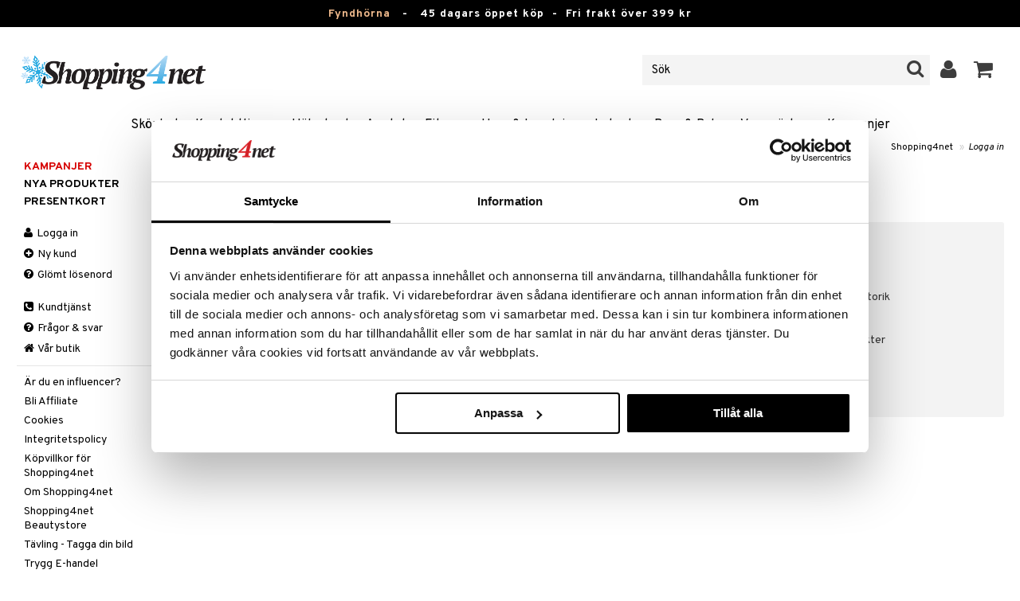

--- FILE ---
content_type: text/html; charset=utf-8
request_url: https://www.shopping4net.se/Logga-in.htm?r=https%3A%2F%2Fwww.shopping4net.se%2FApotek%2FHaar-Hudvaard%2FAnsikte%2FAnsiktscremer%2FNormal-hy%2FCeraVe-Facial-Moisturising-Lotion-SPF30.htm
body_size: 12005
content:


<!doctype html>
    <html class="no-js" 
    xmlns:og="http://opengraphprotocol.org/schema/"
    xmlns:fb="http://www.facebook.com/2008/fbml"
    xml:lang="sv-SE" lang="sv-SE">
    
<head>
	<meta charset="utf-8">
	<meta http-equiv="X-UA-Compatible" content="IE=edge,chrome=1">

	<title>Shopping4net.se | Ditt m&auml;rkesvaruhus p&aring; n&auml;tet - allt p&aring; samma st&auml;lle</title>

	<meta http-equiv="content-language" content="sv-SE" />
    <meta name="keywords" content="kontaktlinser, h&auml;lskost, bl&auml;ckpatroner, parfym, smink, leksaker, inredning" />
    <meta name="description" content="Hos Shopping4net Sverige kan du handla allt du beh&ouml;ver till dig sj&auml;lv, din familj och ditt hem. Vi har allt inom sk&ouml;nhet, h&auml;lsokost, heminredning, kontaktlinser, leksaker,." />
    <meta name="robots" content="index, follow" />
    <meta name="GOOGLEBOT" content="INDEX, FOLLOW" /> 
    <meta name="copyright" content="Copyright &copy;2026 - Shopping4net AB" />
	<meta name="viewport" content="width=device-width, initial-scale=1, maximum-scale=1" />
	
	
    

    <link href="//fonts.googleapis.com/css?family=Overpass:400,400i,600,700" rel="stylesheet" type="text/css">

	<link rel="stylesheet" href="/partner/shopping4net/css/shopping4net.min.css?v=251121100126">
    
    <link rel="shortcut icon" type="image/x-icon" href="/partner/shopping4net/favicon.ico?v=161018123302" />
    <link rel="image_src" type="image/png" href="/Common/Grpx/MainPage/S4n-logo-white-SE.png?v=251215093215" />
    
    <link rel="apple-touch-icon" sizes="144x144" href="/apple-touch-icon-144x144.png" />
    <link rel="apple-touch-icon" sizes="114x114" href="/apple-touch-icon-114x114.png" />
    <link rel="apple-touch-icon" sizes="72x72" href="/apple-touch-icon-72x72.png" />
    <link rel="apple-touch-icon" href="/apple-touch-icon.png" />


    <script type="text/javascript" src="/Common/Script/modernizr-2.6.1-respond-1.1.0.min.js"></script>
    <script type="text/javascript" src="/Common/Script/jquery-1.7.2.min.js"></script>
    <script type="text/javascript" src="/Common/Script/jquery.autocomplete.js"></script>
	<script type="text/javascript" src="/Common/Script/jquery.ba-dotimeout.min.js"></script>
	<script type="text/javascript" src="/Common/Script/jquery.validate.js"></script>
	<script type="text/javascript" src="/Common/Script/fsbase.js?v=230322152156"></script>
    <script type="text/javascript" src="/Common/Script/bootstrap.min.js"></script>

	<script type="text/javascript" src="/partner/shopping4net/script/newsletter.aspx?v=121019113058"></script>
    <link rel="canonical" href="https://www.shopping4net.se/Logga-in.htm" />
    
    <script id="Cookiebot" src="https://consent.cookiebot.com/uc.js" data-cbid="73c5e88f-02c7-4bae-a2ed-d6a05870fbd5" data-blockingmode="auto" type="text/javascript"></script>
<script data-cookieconsent="ignore">
    window.dataLayer = window.dataLayer || [];
    function gtag() {
        dataLayer.push(arguments);
    }
    gtag("consent", "default", {
        ad_personalization: "denied",
        ad_storage: "denied",
        ad_user_data: "denied",
        analytics_storage: "denied",
        functionality_storage: "denied",
        personalization_storage: "denied",
        security_storage: "granted",
        wait_for_update: 500,
    });
    gtag("set", "ads_data_redaction", true);
    gtag("set", "url_passthrough", true);
</script>

    
    <script async src="https://www.googletagmanager.com/gtag/js?id=G-KEGHN8VDS3"></script><script> window.dataLayer = window.dataLayer || []; function gtag(){dataLayer.push(arguments);} gtag('js', new Date()); gtag('config', 'G-KEGHN8VDS3'); gtag('config', 'AW-972996793');</script>
    
        
	
        
</head>

<body class="country1 division6 signin">
<form name="aspnetForm" method="post" action="/Logga-in.htm?r=https%3A%2F%2Fwww.shopping4net.se%2FApotek%2FHaar-Hudvaard%2FAnsikte%2FAnsiktscremer%2FNormal-hy%2FCeraVe-Facial-Moisturising-Lotion-SPF30.htm" id="aspnetForm">
<div>
<input type="hidden" name="__EVENTTARGET" id="__EVENTTARGET" value="" />
<input type="hidden" name="__EVENTARGUMENT" id="__EVENTARGUMENT" value="" />
<input type="hidden" name="__VIEWSTATE" id="__VIEWSTATE" value="/[base64]" />
</div>

<script type="text/javascript">
//<![CDATA[
var theForm = document.forms['aspnetForm'];
if (!theForm) {
    theForm = document.aspnetForm;
}
function __doPostBack(eventTarget, eventArgument) {
    if (!theForm.onsubmit || (theForm.onsubmit() != false)) {
        theForm.__EVENTTARGET.value = eventTarget;
        theForm.__EVENTARGUMENT.value = eventArgument;
        theForm.submit();
    }
}
//]]>
</script>


<script src="/WebResource.axd?d=BC1p_102HAlOLcJWVa1T37EE5O9HP470JfigR7TNGSk7RdV5Qvn2C0gNFUTeDKJTkbTjz4FGym0TF0FNjuJYEfGbyVu_8furgZgbtOJCO0k1&amp;t=638901845280000000" type="text/javascript"></script>


<script src="/ScriptResource.axd?d=JxLJSNNtbjgfqC1tj3p8NzdM0nNzXP5v7upOHS2Vf0Cvxbj1Z0wtQwGIkTATw3Yj4wIxElcniAqYjJh4Xk90yYDL-BoKep92ZDcVHtrm528HtOdS_jGP1keS5x1C9DKNwaKpNLztZ4QqNLbuWQjL3IUnSBpdyVQFO0hGXuSJfCk1&amp;t=32e5dfca" type="text/javascript"></script>
<script src="/ScriptResource.axd?d=LZ9ZJmRu3deW_0RFeq8OelTPQW1td7jiQfhzOldxeqkiN5hLjMnvkNQ6Oowxz-6kUuMeqWDEmCI7k4HvhO9vCrUNHMoagP6EmsZSfD_v_tKM9HHDD0e1GU3qNwskvAbAk7QnPL3PPaZIhGc39-R2jE2JmxFHkSjIH_EdP8biCpoTPTX-8DGfHtF-ZwS83f770&amp;t=32e5dfca" type="text/javascript"></script>
<div>

	<input type="hidden" name="__VIEWSTATEGENERATOR" id="__VIEWSTATEGENERATOR" value="F4D30123" />
	<input type="hidden" name="__EVENTVALIDATION" id="__EVENTVALIDATION" value="/wEdAA0toy5XuKNN4t1VWo4P3PaY/EzBZtHTZzXBAEMVYhUUMZzBdK+F7Cjij1d0rgPaCZRE5p7Fk/Vdv+i87h3vB397nZ63/MgLV5IKxLW51qAv6+pnB9vG3xuKWNMGMKHdMgWnBzxS877f8DmZGg7RBUHwsw5ff0QnLjyJBFdQC82gWdc+xB9SdNqYRf0+QBjbN1KkYLiyljR5HjYgNN+82yym46w/PjTYO1GB8gE9OmMiIox/pmClJzZ/Sq7PkrUSSbeaJP99WBLlmwLKjhXvT0jnh0YMyUyx+vyS9PdBlhsLE9whpFZHbjbqtKy+BFiU9Bc=" />
</div>
    
                         

    <script type="text/javascript">
//<![CDATA[
Sys.WebForms.PageRequestManager._initialize('ctl00$ScriptManager1', 'aspnetForm', ['tctl00$upnlSiteNav','','tctl00$SimpleCart$upnlSimpleCart','','tctl00$upnlSendPassword',''], [], [], 90, 'ctl00');
//]]>
</script>


    <div id="outer-wrap">
    <div id="inner-wrap">
    
    <div id="ctl00_upnlSiteNav">
	
            <nav id="site-nav" class="navbar navbar-inverse">
                <div class="top-border"><a href="/Kampanj.htm?KID=20721" style="color:#EDB88B;">Fyndhörna</a>&nbsp;&nbsp;&nbsp;-&nbsp;&nbsp;&nbsp;<span class="top-border-extra1">45 dagars öppet köp&nbsp;&nbsp;-&nbsp;&nbsp;</span>Fri frakt över 399 kr</div>
                <div class="navbar-inner">
                    <div class="container-fluid">

                        
                    
                        <a class="brand" href="https://www.shopping4net.se"><img id="logo" src="/Common/Grpx/MainPage/S4n-logo-white-SE.png?v=251215093215" alt="Shopping4net" /></a>
                        
                        <div id="site-nav-controls">
                        
                            
                            <div id="cart-button" class="pull-right">
                                <a href="#cart" class="btn btn-cart" role="button" data-toggle="modal" title="Kundvagnen"><i class="icon-shopping-cart"></i> <span class="btn-label">Kundvagnen</span></a>
                            </div>
                            
                            
                            <div id="login-button" class="pull-right">
                                
                                
                                    <a href="https://www.shopping4net.se/Logga-in.htm" class="btn" title="Logga in">
                                        <i class="icon-user icon-light"></i>
                                    </a>
                                
                            </div>
                            
                            
                            <div id="search-container">
                                <div id="search-button" class="pull-right">
                                    <a href="#search-form" class="btn btn-search" data-toggle="search">
                                        <i class="icon-search"></i>
                                    </a>
                                </div>    
                                <div id="search-form" class="navbar-form pull-right">
                                    

<script type="text/javascript">
$(document).ready(function() { 
    // SIMPLESEARCH
    $("#search-form input[type='text']").focus(function() { this.select(); });
    //$("#search label").inFieldLabels({ fadeOpacity: 0.1 });
    $("#search-form input[type='text']").autocomplete("/SimpleSearchHandler.ashx", {
        selectFirst: false,
        minChars: 3,
        scrollHeight: 500,
        width: 322,
        max: 0,
        matchContains: true,
        cacheLength: 10,
        extraParams: { country: 1, partner: 1 },
        formatItem: function(data, i, n, value) {
            //make the suggestion look nice
            return "<div class=\"division" + value.split("::")[2] + "\"><img src=\"" + value.split("::")[3] + "\" /> " + value.split("::")[0] + "</div>";
        },
        formatResult: function(data, value) {
            //only show the suggestions and not the URLs in the list
            return value.split("::")[0];
        }
    }).result(function(event, data, formatted) {
        //redirect to the URL in the string
        var pieces = formatted.split("::");
        window.location.href = pieces[1];
    });
});
</script>

<div id="ctl00_searchUC_pnlSimpleSearch" class="input-append site-nav-search" onkeypress="javascript:return WebForm_FireDefaultButton(event, &#39;ctl00_searchUC_btnSimpleSearch&#39;)">
		
    <input name="ctl00$searchUC$tbSimpleSearch" type="text" id="ctl00_searchUC_tbSimpleSearch" placeholder="Sök" /><a id="ctl00_searchUC_btnSimpleSearch" class="btn" UseSubmitBehavior="false" href="javascript:__doPostBack(&#39;ctl00$searchUC$btnSimpleSearch&#39;,&#39;&#39;)"><i class="icon-search"></i></a>

	</div>

                                </div>
                            </div>
                            
                        </div>



                    </div>
                </div>
                
                <div class="navbar-divisions">
                    <div class="container-fluid">
                        <a href="#" class="hidden-desktop divisions-toggle" data-toggle="divisions">
                            <strong>Välj avdelning</strong>
                            <i class="icon-chevron-down"></i>
                            <i class="icon-chevron-up"></i>
                        </a>
                        <ul class="division-list">
                            <li id="shopsmenu7"><a title="Parfym, smink och hudvård " href="https://www.shopping4net.se/Skoenhet.htm">Skönhet
</a></li><li id="shopsmenu1"><a title="Kontaktlinser och linser " href="https://www.shopping4net.se/Kontaktlinser.htm">Kontaktlinser
</a></li><li id="shopsmenu5"><a title="Hälsokost, naturmedel och viktminskning " href="https://www.shopping4net.se/Haelsokost.htm">Hälsokost
</a></li><li id="shopsmenu10"><a title="Receptfria läkemedel och egenvård " href="https://www.shopping4net.se/Apotek.htm">Apotek
</a></li><li id="shopsmenu4"><a title="Kosttillskott, protein och fitness " href="https://www.shopping4net.se/Fitness.htm">Fitness
</a></li><li id="shopsmenu11"><a title="Hem &amp; inredning " href="https://www.shopping4net.se/Hem.htm">Hem & Inredning
</a></li><li id="shopsmenu8"><a title="Leksaker, spel och babytillbehör " href="https://www.shopping4net.se/Leksaker.htm">Leksaker, Barn & Baby
</a></li><li id="shopsmenu9"><a rel="tooltip" data-original-title="75% rabatt " href="https://www.shopping4net.se/Film.htm">Film
</a></li><li id="shopsmenu3"><a title="Bläckpatroner och toner " href="https://www.shopping4net.se/Skrivartillbehoer.htm">Print
</a></li><li id="shopsmenubrand"><a title="Visa alla varumärken" href="https://www.shopping4net.se/Varumaerken.htm">Varumärken</a></li><li id="shopsmenucampaign"><a title="Visa alla kampanjer" href="https://www.shopping4net.se/Kampanj.htm">Kampanjer</a></li>
                        </ul>
                    </div>
                </div>

                
            </nav>
            
        
</div>

    
        
    <div id="page" class="container-fluid">
        
        

    <script>
        $(function() {
             $('.options .box').setAllToMaxHeight()
         });
    </script>

    <nav id="breadcrumbs">
        

<ul class="breadcrumb">
    <li><a href="https://www.shopping4net.se" title="Shopping4net.se | Ditt märkesvaruhus på nätet - allt på samma ställe">Shopping4net</a> <span class="divider">&raquo;</span></li><li class="active"><a href="https://www.shopping4net.se/Logga-in.htm" title="">Logga in</a></li>
</ul>
    </nav>
    
    <div class="row-fluid">
        
        <div id="main-content" class="span10 pull-right">
    
            <div class="row-fluid">
                <div id="pagedescription">
                    <h1>Logga in</h1>
                </div>
                
            </div>
            
            <div class="row-fluid options">
            
                
                <div id="ctl00_cphMain_pnlLogIn" class="span4 box box-has-actions" onkeypress="javascript:return WebForm_FireDefaultButton(event, &#39;ctl00_cphMain_btnLogIn&#39;)">
	
                    <h3>Logga in</h3>
                        
                    <p class="help-block">Om du redan har ett konto loggar du in här.</p>
                
                    
                    <div id="ctl00_cphMain_pnlLogInUserID" class="control-group">
		
                        <label for="ctl00_cphMain_txtLogInUserID" id="ctl00_cphMain_lblLogInUserID" class="control-label">Kundnr. eller E-postadress</label>
                        <div class="controls">
                            <input name="ctl00$cphMain$txtLogInUserID" type="text" id="ctl00_cphMain_txtLogInUserID" class="input-block-level" />
                            
                        </div>
                    
	</div>
            	    
                    
                    <div id="ctl00_cphMain_pnlLogInPassword" class="control-group">
		
                        <label for="ctl00_cphMain_txtPassword" id="ctl00_cphMain_lblPassword" class="control-label">Lösenord</label>
                        <div class="controls">
                            <input name="ctl00$cphMain$txtPassword" type="password" maxlength="70" id="ctl00_cphMain_txtPassword" class="input-block-level" />
                            
                        </div>
                    
	</div>
                    
                    <div class="box-actions">
                        <input type="submit" name="ctl00$cphMain$btnLogIn" value="Logga in" onclick="javascript:WebForm_DoPostBackWithOptions(new WebForm_PostBackOptions(&quot;ctl00$cphMain$btnLogIn&quot;, &quot;&quot;, true, &quot;loginForm&quot;, &quot;&quot;, false, false))" id="ctl00_cphMain_btnLogIn" class="btn btn-primary login causesvalidation" />
                    </div>
                
</div>
                
                
                
                <div id="ctl00_cphMain_pnlSendPassword" class="span4 box box-has-actions">
	
                    <h3>Glömt lösenord</h3>
 
                    
                    <div id="ctl00_cphMain_pnlSendPasswordUserID" class="control-group">
		
                        <label for="ctl00_cphMain_txtSendPasswordUserID" id="ctl00_cphMain_lblSendPasswordUserID" class="control-label">Kundnr. eller E-postadress</label>
                        <div class="controls">
                            <input name="ctl00$cphMain$txtSendPasswordUserID" type="text" id="ctl00_cphMain_txtSendPasswordUserID" class="input-block-level" />
                            
                            
                        </div>
                    
	</div>
                    
                    
                    
                    <div class="box-actions">
                        <input type="submit" name="ctl00$cphMain$btnSendPassword" value="Skicka mina kunduppgifter" onclick="javascript:WebForm_DoPostBackWithOptions(new WebForm_PostBackOptions(&quot;ctl00$cphMain$btnSendPassword&quot;, &quot;&quot;, true, &quot;sendPassword&quot;, &quot;&quot;, false, false))" id="ctl00_cphMain_btnSendPassword" class="btn btn-primary causesvalidation" />
                    </div>
                
</div>
                
                
                
                <div id="ctl00_cphMain_pnlCreateCustomer" class="span4 box box-has-actions">
	
                    <h3>Skapa ny kund</h3>
                    <ul class="features">
	<li>Bra kampanjer</li>
	<li>Fakturaöversikt</li>
	<li>Orderstatus & historik</li>
	<li>Abonnemang</li>
	<li>Bevaka produkter</li>
	<li>Recensera produkter</li>
	<li>Önskelistor</li>
</ul>
                    <div class="box-actions">
                        <a class="btn btn-primary" href="https://www.shopping4net.se/Skapa-kund.htm">Skapa kund</a>
                    </div>
                
</div>

            </div>
            
        </div>
        
        <nav id="sub-nav" class="span2">
            
            

<nav id="nav" role="navigation">

<button class="close hidden-desktop" data-toggle="nav">&times;</button>

<div class="block">




<ul class="nav nav-list hl-nav">
    
    
        <li></li>
    
    <li class="hl-camps"><a id="ctl00_cphMain_divisionnav_hlCamps" href="https://www.shopping4net.se/Kampanj.htm">Kampanjer</a></li>
    
        <li><a id="ctl00_cphMain_divisionnav_hlNews" href="https://www.shopping4net.se/Nya-produkter.htm">Nya produkter</a></li>
    
        <li class="hl-giftcard"><a id="ctl00_cphMain_divisionnav_hlGiftcard" href="https://www.shopping4net.se/Skoenhet/Foer-henne/Parfym/Giftset/Presentkort.htm">Presentkort</a></li>
    
</ul>





<ul class="treemenu nav nav-list div-nav">
    <li><a href="https://www.shopping4net.se/Logga-in.htm"><i class="icon-user"></i> Logga in</a></li><li><a href="https://www.shopping4net.se/Skapa-kund.htm"><i class="icon-plus-sign"></i> Ny kund</a></li><li><a href="https://www.shopping4net.se/Logga-in.htm"><i class="icon-question-sign"></i> Glömt lösenord</a></li>
</ul>








<ul class="treemenu nav nav-list div-nav">
    <li id="ctl00_cphMain_divisionnav_liSupport">
        <a id="ctl00_cphMain_divisionnav_hlSupport" href="https://www.shopping4net.se/Kontakt.htm"><i class="icon-phone-sign"></i> Kundtjänst</a>
    </li>
    <li id="ctl00_cphMain_divisionnav_liFAQ">
        <a id="ctl00_cphMain_divisionnav_hlFAQ" href="https://www.shopping4net.se/FAQ.htm"><i class="icon-question-sign"></i> Frågor & svar</a>
    </li>
    
    
    
    <li id="ctl00_cphMain_divisionnav_liOurStore">
            <a id="ctl00_cphMain_divisionnav_hlOurStore" href="/Information/beautystore.htm"><i class="icon-home"></i> Vår butik</a>
        </li>
    <li class="divider visible-desktop"></li><li><a href="https://www.shopping4net.se/Information/influencer.htm">&#196;r du en influencer?</a></li><li><a href="https://www.shopping4net.se/Information/Affiliate.htm">Bli Affiliate</a></li><li><a href="https://www.shopping4net.se/Information/Cookies.htm">Cookies</a></li><li><a href="https://www.shopping4net.se/Information/Integritetspolicy.htm">Integritetspolicy</a></li><li><a href="https://www.shopping4net.se/Information/Koepvillkor.htm">K&#246;pvillkor f&#246;r Shopping4net</a></li><li><a href="https://www.shopping4net.se/Information/Shopping4net.htm">Om Shopping4net</a></li><li><a href="https://www.shopping4net.se/Information/beautystore.htm">Shopping4net Beautystore</a></li><li><a href="https://www.shopping4net.se/Information/some.htm">T&#228;vling - Tagga din bild</a></li><li><a href="https://www.shopping4net.se/Information/Tryggehandel.htm">Trygg E-handel</a></li>
</ul>



</div>
</nav>
        </nav>
        
    </div>


        
    </div>
    
    <footer>
        
        
        
         
        
        <div id="ctl00_pnlFootContainer">
	

            
                <div id="footer-static">
                    <div class="container-fluid">
                        
                        <div id="benefits" class="row-fluid">
                            <div class="freefreight span3">
    <a href="/Information/Koepvillkor.htm#fraktkostnad">
        <h3>VAD KOSTAR FRAKTEN?</h3>
        Vi erbjuder fri frakt från 399 kr. Vår gräns för fraktfri leverans bestäms utifån vilken avdelning du handlar från. Läs mer här »
    </a>
</div>
<div class="quickdeliveries span3">
	<a href="/Information/Koepvillkor.htm#leverans">
		<h3>Snabba leveranser</h3> 
		Beställningar lagda före 14:00 (gäller varor i lager) skickas normalt ut från oss samma dag.
	</a>
</div>
<div class="pharmacyagreement span3">
	<a href="https://lakemedelsverket.se/sv/handel-med-lakemedel/Anmalda-e-handlare/#Z00004">
		<h3>Godkänd av Läkemedelsverket</h3>
		EU-logotypen är symbolen som visar att vi är godkända av Läkemedelsverket gällande försäljning av läkemedel.
	</a>
</div>
<div class="safepayment span3">
	<a href="/Information/Koepvillkor.htm#betalning">
		<h3>Trygga köp</h3>
		Handla tryggt & säkert via faktura, delbetalning eller marknadens vanligaste kort.
		<img src="/partner/shopping4net/images/PaymentLogos-1.png" alt="Visa, Mastercard">
	</a>
</div>
                        </div>
                    </div>
                </div>
            
            
            <div id="footer-dynamic" class="footer-app">
                <div class="container-fluid">
                    <div id="footer-csf" class="row-fluid">
                        <div id="ctl00_pnlFooterContact" class="footer-csf contact span3">
		
                            <h4>Ring eller maila till oss</h4>
                            <div>
                                <span class="contact-phone"><i class="icon-phone"></i> 031 712 01 01</span><br />
                                Öppettider: mån.-fre. 9.00 - 15.00<br /> Lunchstängt 12.00 - 13.00<br />
                                <a id="ctl00_hlFooterEmail" href="mailto:info@shopping4net.com">info@shopping4net.com</a>
                                
                            </div>
                        
	</div>
                        <div id="ctl00_pnlFooterSupport" class="footer-csf support span3">
		
                            <h4>Kundtjänst</h4>
                            <ul>
                                <li><a href="https://www.shopping4net.se/Min-profil.htm">Min profil</a></li><li><a href="/FAQ.htm">Frågor & svar</a></li><li><a href="https://www.shopping4net.se/Logga-in.htm">Glömt lösenord</a></li><li><a href="/Kontakt.htm">Kontakt</a></li>
                                
                                        <li>
                                            <a id="ctl00_rptFooterService_ctl00_hlFooterService" href="https://www.shopping4net.se/Information/influencer.htm">Är du en influencer?</a>
                                        </li>
                                    
                                        <li>
                                            <a id="ctl00_rptFooterService_ctl01_hlFooterService" href="https://www.shopping4net.se/Information/Affiliate.htm">Bli Affiliate</a>
                                        </li>
                                    
                                        <li>
                                            <a id="ctl00_rptFooterService_ctl02_hlFooterService" href="https://www.shopping4net.se/Information/Cookies.htm">Cookies</a>
                                        </li>
                                    
                                        <li>
                                            <a id="ctl00_rptFooterService_ctl03_hlFooterService" href="https://www.shopping4net.se/Information/Integritetspolicy.htm">Integritetspolicy</a>
                                        </li>
                                    
                                        <li>
                                            <a id="ctl00_rptFooterService_ctl04_hlFooterService" href="https://www.shopping4net.se/Information/Koepvillkor.htm">Köpvillkor för Shopping4net</a>
                                        </li>
                                    
                                        <li>
                                            <a id="ctl00_rptFooterService_ctl05_hlFooterService" href="https://www.shopping4net.se/Information/Shopping4net.htm">Om Shopping4net</a>
                                        </li>
                                    
                                        <li>
                                            <a id="ctl00_rptFooterService_ctl06_hlFooterService" href="https://www.shopping4net.se/Information/beautystore.htm">Shopping4net Beautystore</a>
                                        </li>
                                    
                                        <li>
                                            <a id="ctl00_rptFooterService_ctl07_hlFooterService" href="https://www.shopping4net.se/Information/some.htm">Tävling - Tagga din bild</a>
                                        </li>
                                    
                                        <li>
                                            <a id="ctl00_rptFooterService_ctl08_hlFooterService" href="https://www.shopping4net.se/Information/Tryggehandel.htm">Trygg E-handel</a>
                                        </li>
                                    
                            </ul>

                        
	</div>
                        <div id="ctl00_pnlFooterFollow" class="footer-csf follow span3">
		
                            <div class="follow-icons clearfix">
                                <h4>Följ oss även på</h4>
                                <a href="http://www.facebook.com/Shopping4net.se" id="ctl00_aFaceBookLink" class="follow-link">
                                    <i class="icon-custom-facebook follow-icon" title="Följ oss på Facebook!"></i>
                                </a>
                                <a href="http://instagram.com/shopping4net" class="follow-link">
                                    <i class="icon-custom-instagram follow-icon" title="Instragram"></i>
                                </a>
                                <a href="http://www.linkedin.com/company/shopping4net/" class="follow-link">
                                    <i class="icon-custom-linkedin follow-icon" title="LinkedIn"></i>
                                </a>
                                <!--<a href="http://www.youtube.com/user/Shopping4net" class="follow-link">
                                    <i class="icon-custom-youtube follow-icon" title="YouTube"></i>
                                </a>-->
                            </div>
                            
                            
                                <div class="footer-emblem">
                                    <a href="http://www.shopping4net.se/Information/Tryggehandel.htm">
	                                    <img id="TEH_LOGOTYPE" style="width: 80px; height: auto; float: left;" src="/Common/Grpx/MainPage/trygg_e-handel.png" alt="Trygg e-handel" />
                                    </a>
                                    <a href="https://www.lakemedelsverket.se/e-handlare#Z00004" target="_blank">
	                                    <img style="width: 110px!important; height: auto; float: left;" src="/Common/Grpx/MainPage/LogoSancoInternet-small.jpg" alt="Godkänd av Läkemedelsverket" />
                                    </a>
                                </div>
                            
                            
                            
                        
	</div>
                        
                        
                        <div id="ctl00_pnlNewsLetter" class="newslettersignup span3 visible-desktop">
		
                            <h4>Anmäl dig till vårt nyhetsbrev</h4>
                            <div class="newsletter-container validationgroup">
                                <div class="formrow control-group">
                                    <label for="ctl00_txtNewsLetterName" id="ctl00_lblNewsLetterName" class="control-label">Ditt namn:</label>
                                    <div class="controls">
                                        <input name="ctl00$txtNewsLetterName" type="text" id="ctl00_txtNewsLetterName" class="textbox name span12" />
                                    </div>
                                </div>
                                <div class="formrow control-group">
                                    <label for="ctl00_txtNewsLetterEmail" id="ctl00_lblNewsLetterEmail" class="control-label">Din e-postadress:</label>
                                    <div class="controls">
                                        <input name="ctl00$txtNewsLetterEmail" type="text" id="ctl00_txtNewsLetterEmail" class="textbox email span12" />
                                    </div>
                                </div>
                                <div class="formrow buttons">
                                    <input type="submit" name="ctl00$btnNewsLetter" value="Anmäl dig" id="ctl00_btnNewsLetter" class="btn btn-primary causesvalidation" />
                                </div>
                                <div id="newsletter-post-info" style="display: none;"></div>
                            </div>
                        
	</div>
                    </div>
                    
                    
                    
                    
                    <hr />
                    
                    <div class="row-fluid">
                    
                        <div class="span4">
                            © 2026 Shopping4net <span class="seperator">•</span>&nbsp;<a href="https://www.shopping4net.se/Sitemap.htm">Sitemap</a>
                        </div>
                        
                        
                        <div class="span4 pull-right dropdown dropup countries">
                            <a href="#" class="dropdown-toggle" data-toggle="dropdown">Sverige <span class="caret"></span></a>
<ul class="dropdown-menu">
<li class="active country-1"><a href="https://www.shopping4net.se" hreflang="sv-SE" title="Sverige"><span>Sverige</span></a></li><li class="country-2"><a href="https://www.shopping4net.dk" hreflang="da-DK" title="Danmark"><span>Danmark</span></a></li><li class="country-3"><a href="https://www.shopping4net.com/no" hreflang="nb-NO" title="Norge"><span>Norge</span></a></li><li class="country-4"><a href="https://www.shopping4net.biz" hreflang="sv-FI" title="Finland"><span>Finland</span></a></li><li class="country-5"><a href="https://www.shopping4net.fi" hreflang="fi-FI" title="Suomi"><span>Suomi</span></a></li><li class="country-6"><a href="https://www.shopping4net.de" hreflang="de-DE" title="Deutschland"><span>Deutschland</span></a></li><li class="country-7"><a href="https://www.shopping4net.at" hreflang="de-AT" title="&#214;sterreich"><span>&#214;sterreich</span></a></li><li class="country-8"><a href="https://www.shopping4net.co.uk" hreflang="en-GB" title="United Kingdom"><span>United Kingdom</span></a></li><li class="country-9"><a href="https://www.shopping4net.ch" hreflang="de-CH" title="Schweiz"><span>Schweiz</span></a></li><li class="country-10"><a href="https://www.shopping4net.nl" hreflang="nl-NL" title="Nederland"><span>Nederland</span></a></li><li class="country-11"><a href="https://www.shopping4net.ie" hreflang="en-IE" title="Ireland"><span>Ireland</span></a></li><li class="country-12"><a href="https://www.shopping4net.fr" hreflang="fr-FR" title="France"><span>France</span></a></li>
</ul>
                         </div>

                    </div>
                </div>
            </div>
            
        
</div>
        
        



    </footer>

    
        <script type="text/javascript" src="/Common/Script/tryggehandel.js?v=2"></script>
    
    
    
    
    
    
    </div>
    </div>
    
    
    

<div id="cart" class="modal hide">

    <div class="modal-header">
        <button  type="button" class="close" data-dismiss="modal">×</button>
        <h3>Kundvagnen</h3>
    </div>
    
    <div id="ctl00_SimpleCart_upnlSimpleCart">
	
    
    <div class="modal-body">
    
        
        
        <div class="cart-content">
            
            <div class="alert alert-info"><i class="icon-info-sign icon-light"></i> Din kundvagn är tom.</div>
            
        </div>
        
        <div class="pull-right prices">
            <div class="price">Summa: <strong class="amount">0.00</strong> <strong class="currency">kr</strong></div>
             
        </div>
        
    </div>
    
    

    
    
        
</div>

</div>

    
    
    
    
    <div id="SendPassword" class="modal hide narrow">
    
        <div id="ctl00_upSendPassword" style="display:none;">
	
                <div class="update-progress"></div>
            
</div>
    
        <div id="ctl00_upnlSendPassword">
	
    
                <div class="modal-header">
                    <button type="button" class="close" data-dismiss="modal">×</button>
                    <h3>Glömt lösenord</h3>        
                </div>
                <div class="modal-body">
                
                    
                    <div id="ctl00_pnlSendPasswordUserID" class="control-group">
		
                        <label for="ctl00_txtSendPasswordUserID" id="ctl00_lblSendPasswordUserID" class="control-label">Kundnr. eller E-postadress</label>
                        <div class="controls">
                            <input name="ctl00$txtSendPasswordUserID" type="text" id="ctl00_txtSendPasswordUserID" class="input-block-level" />
                            
                            
                        </div>
                    
	</div>
                    
                    
                    
                </div>
                <div class="modal-footer">
                    <input type="submit" name="ctl00$btnSendPassword" value="Skicka mina kunduppgifter" onclick="javascript:WebForm_DoPostBackWithOptions(new WebForm_PostBackOptions(&quot;ctl00$btnSendPassword&quot;, &quot;&quot;, true, &quot;sendPassword&quot;, &quot;&quot;, false, false))" id="ctl00_btnSendPassword" class="btn btn-large btn-block" />
                </div>
        
            
</div>
    </div>


<script type="text/javascript">
//<![CDATA[
Sys.Application.add_init(function() {
    $create(Sys.UI._UpdateProgress, {"associatedUpdatePanelId":"ctl00_upnlSendPassword","displayAfter":500,"dynamicLayout":true}, null, null, $get("ctl00_upSendPassword"));
});
//]]>
</script>
</form>


<!-- Smilee service script start -->
<script type="text/javascript" charset="UTF-8" async>
    (function () {
        var x = document.createElement("script");
        x.src = "https://saas.smilee.fi/assets/javascripts/cobrowse.js";
        x.type = "text/javascript";
        x.async = "true";
        x.onload = x.onreadystatechange = function () {
            var rs = this.readyState;
            if (rs && rs != "complete" && rs != "loaded") return;
            try {
                Cobrowse.create({
                    apiKey: "ga+1oG8666hGZJBTRElccy8IxGkxt998Tt06ii0HyZgN5o8GulLAVNX0DLBRU+aoiFufLhjKvk8yW2f0nbDkwNkVwNWOfUYvgCgjQ1uSJ7I=", serverUrl: "https://saas.smilee.fi"
                });
            } catch (e) {
                console.error("Failed loading Smilee script");
            }
        };
        var s = document.getElementsByTagName("script")[0];
        s.parentNode.insertBefore(x, s);
    })();
</script>
<!-- Smilee service script end -->

</body>

</html>
